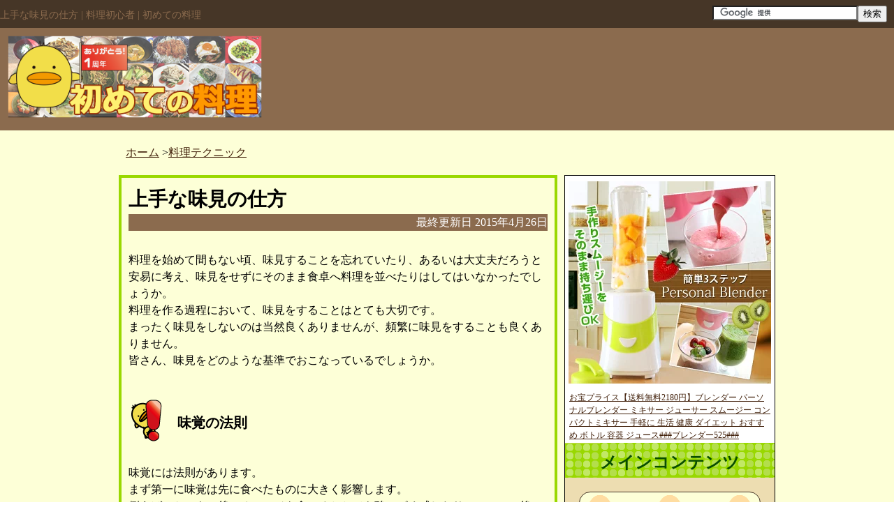

--- FILE ---
content_type: text/html; charset=UTF-8
request_url: http://house-husband.net/ry-knowledge/post-1856/
body_size: 12888
content:
<!doctype html>

<!--[if lt IE 7]><html lang="ja" class="no-js lt-ie9 lt-ie8 lt-ie7"><![endif]-->
<!--[if (IE 7)&!(IEMobile)]><html lang="ja" class="no-js lt-ie9 lt-ie8"><![endif]-->
<!--[if (IE 8)&!(IEMobile)]><html lang="ja" class="no-js lt-ie9"><![endif]-->
<!--[if gt IE 8]><!--> <html lang="ja" class="no-js"><!--<![endif]-->

	<head>
		<meta charset="utf-8">

				<meta http-equiv="X-UA-Compatible" content="IE=edge">

		<title>上手な味見の仕方 | 料理初心者 | 初めての料理</title>

				<meta name="HandheldFriendly" content="True">
		<meta name="MobileOptimized" content="320">
		<meta name="viewport" content="width=device-width, initial-scale=1"/>
		<link rel="icon" href="http://house-husband.net/wp-content/themes/hajimete/favicon.png">
		<link rel="pingback" href="http://house-husband.net/xmlrpc.php">

		<meta name='robots' content='max-image-preview:large' />
<link rel='dns-prefetch' href='//fonts.googleapis.com' />
<link rel="alternate" type="application/rss+xml" title="初めての料理 &raquo; フィード" href="http://house-husband.net/feed/" />
<link rel="alternate" type="application/rss+xml" title="初めての料理 &raquo; コメントフィード" href="http://house-husband.net/comments/feed/" />
<link rel="alternate" type="application/rss+xml" title="初めての料理 &raquo; 上手な味見の仕方 のコメントのフィード" href="http://house-husband.net/ry-knowledge/post-1856/feed/" />
<script type="text/javascript">
/* <![CDATA[ */
window._wpemojiSettings = {"baseUrl":"https:\/\/s.w.org\/images\/core\/emoji\/14.0.0\/72x72\/","ext":".png","svgUrl":"https:\/\/s.w.org\/images\/core\/emoji\/14.0.0\/svg\/","svgExt":".svg","source":{"concatemoji":"http:\/\/house-husband.net\/wp-includes\/js\/wp-emoji-release.min.js"}};
/*! This file is auto-generated */
!function(i,n){var o,s,e;function c(e){try{var t={supportTests:e,timestamp:(new Date).valueOf()};sessionStorage.setItem(o,JSON.stringify(t))}catch(e){}}function p(e,t,n){e.clearRect(0,0,e.canvas.width,e.canvas.height),e.fillText(t,0,0);var t=new Uint32Array(e.getImageData(0,0,e.canvas.width,e.canvas.height).data),r=(e.clearRect(0,0,e.canvas.width,e.canvas.height),e.fillText(n,0,0),new Uint32Array(e.getImageData(0,0,e.canvas.width,e.canvas.height).data));return t.every(function(e,t){return e===r[t]})}function u(e,t,n){switch(t){case"flag":return n(e,"\ud83c\udff3\ufe0f\u200d\u26a7\ufe0f","\ud83c\udff3\ufe0f\u200b\u26a7\ufe0f")?!1:!n(e,"\ud83c\uddfa\ud83c\uddf3","\ud83c\uddfa\u200b\ud83c\uddf3")&&!n(e,"\ud83c\udff4\udb40\udc67\udb40\udc62\udb40\udc65\udb40\udc6e\udb40\udc67\udb40\udc7f","\ud83c\udff4\u200b\udb40\udc67\u200b\udb40\udc62\u200b\udb40\udc65\u200b\udb40\udc6e\u200b\udb40\udc67\u200b\udb40\udc7f");case"emoji":return!n(e,"\ud83e\udef1\ud83c\udffb\u200d\ud83e\udef2\ud83c\udfff","\ud83e\udef1\ud83c\udffb\u200b\ud83e\udef2\ud83c\udfff")}return!1}function f(e,t,n){var r="undefined"!=typeof WorkerGlobalScope&&self instanceof WorkerGlobalScope?new OffscreenCanvas(300,150):i.createElement("canvas"),a=r.getContext("2d",{willReadFrequently:!0}),o=(a.textBaseline="top",a.font="600 32px Arial",{});return e.forEach(function(e){o[e]=t(a,e,n)}),o}function t(e){var t=i.createElement("script");t.src=e,t.defer=!0,i.head.appendChild(t)}"undefined"!=typeof Promise&&(o="wpEmojiSettingsSupports",s=["flag","emoji"],n.supports={everything:!0,everythingExceptFlag:!0},e=new Promise(function(e){i.addEventListener("DOMContentLoaded",e,{once:!0})}),new Promise(function(t){var n=function(){try{var e=JSON.parse(sessionStorage.getItem(o));if("object"==typeof e&&"number"==typeof e.timestamp&&(new Date).valueOf()<e.timestamp+604800&&"object"==typeof e.supportTests)return e.supportTests}catch(e){}return null}();if(!n){if("undefined"!=typeof Worker&&"undefined"!=typeof OffscreenCanvas&&"undefined"!=typeof URL&&URL.createObjectURL&&"undefined"!=typeof Blob)try{var e="postMessage("+f.toString()+"("+[JSON.stringify(s),u.toString(),p.toString()].join(",")+"));",r=new Blob([e],{type:"text/javascript"}),a=new Worker(URL.createObjectURL(r),{name:"wpTestEmojiSupports"});return void(a.onmessage=function(e){c(n=e.data),a.terminate(),t(n)})}catch(e){}c(n=f(s,u,p))}t(n)}).then(function(e){for(var t in e)n.supports[t]=e[t],n.supports.everything=n.supports.everything&&n.supports[t],"flag"!==t&&(n.supports.everythingExceptFlag=n.supports.everythingExceptFlag&&n.supports[t]);n.supports.everythingExceptFlag=n.supports.everythingExceptFlag&&!n.supports.flag,n.DOMReady=!1,n.readyCallback=function(){n.DOMReady=!0}}).then(function(){return e}).then(function(){var e;n.supports.everything||(n.readyCallback(),(e=n.source||{}).concatemoji?t(e.concatemoji):e.wpemoji&&e.twemoji&&(t(e.twemoji),t(e.wpemoji)))}))}((window,document),window._wpemojiSettings);
/* ]]> */
</script>
<style id='wp-emoji-styles-inline-css' type='text/css'>

	img.wp-smiley, img.emoji {
		display: inline !important;
		border: none !important;
		box-shadow: none !important;
		height: 1em !important;
		width: 1em !important;
		margin: 0 0.07em !important;
		vertical-align: -0.1em !important;
		background: none !important;
		padding: 0 !important;
	}
</style>
<link rel='stylesheet' id='wp-block-library-css' href='http://house-husband.net/wp-includes/css/dist/block-library/style.min.css' type='text/css' media='all' />
<style id='classic-theme-styles-inline-css' type='text/css'>
/*! This file is auto-generated */
.wp-block-button__link{color:#fff;background-color:#32373c;border-radius:9999px;box-shadow:none;text-decoration:none;padding:calc(.667em + 2px) calc(1.333em + 2px);font-size:1.125em}.wp-block-file__button{background:#32373c;color:#fff;text-decoration:none}
</style>
<style id='global-styles-inline-css' type='text/css'>
body{--wp--preset--color--black: #000000;--wp--preset--color--cyan-bluish-gray: #abb8c3;--wp--preset--color--white: #ffffff;--wp--preset--color--pale-pink: #f78da7;--wp--preset--color--vivid-red: #cf2e2e;--wp--preset--color--luminous-vivid-orange: #ff6900;--wp--preset--color--luminous-vivid-amber: #fcb900;--wp--preset--color--light-green-cyan: #7bdcb5;--wp--preset--color--vivid-green-cyan: #00d084;--wp--preset--color--pale-cyan-blue: #8ed1fc;--wp--preset--color--vivid-cyan-blue: #0693e3;--wp--preset--color--vivid-purple: #9b51e0;--wp--preset--gradient--vivid-cyan-blue-to-vivid-purple: linear-gradient(135deg,rgba(6,147,227,1) 0%,rgb(155,81,224) 100%);--wp--preset--gradient--light-green-cyan-to-vivid-green-cyan: linear-gradient(135deg,rgb(122,220,180) 0%,rgb(0,208,130) 100%);--wp--preset--gradient--luminous-vivid-amber-to-luminous-vivid-orange: linear-gradient(135deg,rgba(252,185,0,1) 0%,rgba(255,105,0,1) 100%);--wp--preset--gradient--luminous-vivid-orange-to-vivid-red: linear-gradient(135deg,rgba(255,105,0,1) 0%,rgb(207,46,46) 100%);--wp--preset--gradient--very-light-gray-to-cyan-bluish-gray: linear-gradient(135deg,rgb(238,238,238) 0%,rgb(169,184,195) 100%);--wp--preset--gradient--cool-to-warm-spectrum: linear-gradient(135deg,rgb(74,234,220) 0%,rgb(151,120,209) 20%,rgb(207,42,186) 40%,rgb(238,44,130) 60%,rgb(251,105,98) 80%,rgb(254,248,76) 100%);--wp--preset--gradient--blush-light-purple: linear-gradient(135deg,rgb(255,206,236) 0%,rgb(152,150,240) 100%);--wp--preset--gradient--blush-bordeaux: linear-gradient(135deg,rgb(254,205,165) 0%,rgb(254,45,45) 50%,rgb(107,0,62) 100%);--wp--preset--gradient--luminous-dusk: linear-gradient(135deg,rgb(255,203,112) 0%,rgb(199,81,192) 50%,rgb(65,88,208) 100%);--wp--preset--gradient--pale-ocean: linear-gradient(135deg,rgb(255,245,203) 0%,rgb(182,227,212) 50%,rgb(51,167,181) 100%);--wp--preset--gradient--electric-grass: linear-gradient(135deg,rgb(202,248,128) 0%,rgb(113,206,126) 100%);--wp--preset--gradient--midnight: linear-gradient(135deg,rgb(2,3,129) 0%,rgb(40,116,252) 100%);--wp--preset--font-size--small: 13px;--wp--preset--font-size--medium: 20px;--wp--preset--font-size--large: 36px;--wp--preset--font-size--x-large: 42px;--wp--preset--spacing--20: 0.44rem;--wp--preset--spacing--30: 0.67rem;--wp--preset--spacing--40: 1rem;--wp--preset--spacing--50: 1.5rem;--wp--preset--spacing--60: 2.25rem;--wp--preset--spacing--70: 3.38rem;--wp--preset--spacing--80: 5.06rem;--wp--preset--shadow--natural: 6px 6px 9px rgba(0, 0, 0, 0.2);--wp--preset--shadow--deep: 12px 12px 50px rgba(0, 0, 0, 0.4);--wp--preset--shadow--sharp: 6px 6px 0px rgba(0, 0, 0, 0.2);--wp--preset--shadow--outlined: 6px 6px 0px -3px rgba(255, 255, 255, 1), 6px 6px rgba(0, 0, 0, 1);--wp--preset--shadow--crisp: 6px 6px 0px rgba(0, 0, 0, 1);}:where(.is-layout-flex){gap: 0.5em;}:where(.is-layout-grid){gap: 0.5em;}body .is-layout-flow > .alignleft{float: left;margin-inline-start: 0;margin-inline-end: 2em;}body .is-layout-flow > .alignright{float: right;margin-inline-start: 2em;margin-inline-end: 0;}body .is-layout-flow > .aligncenter{margin-left: auto !important;margin-right: auto !important;}body .is-layout-constrained > .alignleft{float: left;margin-inline-start: 0;margin-inline-end: 2em;}body .is-layout-constrained > .alignright{float: right;margin-inline-start: 2em;margin-inline-end: 0;}body .is-layout-constrained > .aligncenter{margin-left: auto !important;margin-right: auto !important;}body .is-layout-constrained > :where(:not(.alignleft):not(.alignright):not(.alignfull)){max-width: var(--wp--style--global--content-size);margin-left: auto !important;margin-right: auto !important;}body .is-layout-constrained > .alignwide{max-width: var(--wp--style--global--wide-size);}body .is-layout-flex{display: flex;}body .is-layout-flex{flex-wrap: wrap;align-items: center;}body .is-layout-flex > *{margin: 0;}body .is-layout-grid{display: grid;}body .is-layout-grid > *{margin: 0;}:where(.wp-block-columns.is-layout-flex){gap: 2em;}:where(.wp-block-columns.is-layout-grid){gap: 2em;}:where(.wp-block-post-template.is-layout-flex){gap: 1.25em;}:where(.wp-block-post-template.is-layout-grid){gap: 1.25em;}.has-black-color{color: var(--wp--preset--color--black) !important;}.has-cyan-bluish-gray-color{color: var(--wp--preset--color--cyan-bluish-gray) !important;}.has-white-color{color: var(--wp--preset--color--white) !important;}.has-pale-pink-color{color: var(--wp--preset--color--pale-pink) !important;}.has-vivid-red-color{color: var(--wp--preset--color--vivid-red) !important;}.has-luminous-vivid-orange-color{color: var(--wp--preset--color--luminous-vivid-orange) !important;}.has-luminous-vivid-amber-color{color: var(--wp--preset--color--luminous-vivid-amber) !important;}.has-light-green-cyan-color{color: var(--wp--preset--color--light-green-cyan) !important;}.has-vivid-green-cyan-color{color: var(--wp--preset--color--vivid-green-cyan) !important;}.has-pale-cyan-blue-color{color: var(--wp--preset--color--pale-cyan-blue) !important;}.has-vivid-cyan-blue-color{color: var(--wp--preset--color--vivid-cyan-blue) !important;}.has-vivid-purple-color{color: var(--wp--preset--color--vivid-purple) !important;}.has-black-background-color{background-color: var(--wp--preset--color--black) !important;}.has-cyan-bluish-gray-background-color{background-color: var(--wp--preset--color--cyan-bluish-gray) !important;}.has-white-background-color{background-color: var(--wp--preset--color--white) !important;}.has-pale-pink-background-color{background-color: var(--wp--preset--color--pale-pink) !important;}.has-vivid-red-background-color{background-color: var(--wp--preset--color--vivid-red) !important;}.has-luminous-vivid-orange-background-color{background-color: var(--wp--preset--color--luminous-vivid-orange) !important;}.has-luminous-vivid-amber-background-color{background-color: var(--wp--preset--color--luminous-vivid-amber) !important;}.has-light-green-cyan-background-color{background-color: var(--wp--preset--color--light-green-cyan) !important;}.has-vivid-green-cyan-background-color{background-color: var(--wp--preset--color--vivid-green-cyan) !important;}.has-pale-cyan-blue-background-color{background-color: var(--wp--preset--color--pale-cyan-blue) !important;}.has-vivid-cyan-blue-background-color{background-color: var(--wp--preset--color--vivid-cyan-blue) !important;}.has-vivid-purple-background-color{background-color: var(--wp--preset--color--vivid-purple) !important;}.has-black-border-color{border-color: var(--wp--preset--color--black) !important;}.has-cyan-bluish-gray-border-color{border-color: var(--wp--preset--color--cyan-bluish-gray) !important;}.has-white-border-color{border-color: var(--wp--preset--color--white) !important;}.has-pale-pink-border-color{border-color: var(--wp--preset--color--pale-pink) !important;}.has-vivid-red-border-color{border-color: var(--wp--preset--color--vivid-red) !important;}.has-luminous-vivid-orange-border-color{border-color: var(--wp--preset--color--luminous-vivid-orange) !important;}.has-luminous-vivid-amber-border-color{border-color: var(--wp--preset--color--luminous-vivid-amber) !important;}.has-light-green-cyan-border-color{border-color: var(--wp--preset--color--light-green-cyan) !important;}.has-vivid-green-cyan-border-color{border-color: var(--wp--preset--color--vivid-green-cyan) !important;}.has-pale-cyan-blue-border-color{border-color: var(--wp--preset--color--pale-cyan-blue) !important;}.has-vivid-cyan-blue-border-color{border-color: var(--wp--preset--color--vivid-cyan-blue) !important;}.has-vivid-purple-border-color{border-color: var(--wp--preset--color--vivid-purple) !important;}.has-vivid-cyan-blue-to-vivid-purple-gradient-background{background: var(--wp--preset--gradient--vivid-cyan-blue-to-vivid-purple) !important;}.has-light-green-cyan-to-vivid-green-cyan-gradient-background{background: var(--wp--preset--gradient--light-green-cyan-to-vivid-green-cyan) !important;}.has-luminous-vivid-amber-to-luminous-vivid-orange-gradient-background{background: var(--wp--preset--gradient--luminous-vivid-amber-to-luminous-vivid-orange) !important;}.has-luminous-vivid-orange-to-vivid-red-gradient-background{background: var(--wp--preset--gradient--luminous-vivid-orange-to-vivid-red) !important;}.has-very-light-gray-to-cyan-bluish-gray-gradient-background{background: var(--wp--preset--gradient--very-light-gray-to-cyan-bluish-gray) !important;}.has-cool-to-warm-spectrum-gradient-background{background: var(--wp--preset--gradient--cool-to-warm-spectrum) !important;}.has-blush-light-purple-gradient-background{background: var(--wp--preset--gradient--blush-light-purple) !important;}.has-blush-bordeaux-gradient-background{background: var(--wp--preset--gradient--blush-bordeaux) !important;}.has-luminous-dusk-gradient-background{background: var(--wp--preset--gradient--luminous-dusk) !important;}.has-pale-ocean-gradient-background{background: var(--wp--preset--gradient--pale-ocean) !important;}.has-electric-grass-gradient-background{background: var(--wp--preset--gradient--electric-grass) !important;}.has-midnight-gradient-background{background: var(--wp--preset--gradient--midnight) !important;}.has-small-font-size{font-size: var(--wp--preset--font-size--small) !important;}.has-medium-font-size{font-size: var(--wp--preset--font-size--medium) !important;}.has-large-font-size{font-size: var(--wp--preset--font-size--large) !important;}.has-x-large-font-size{font-size: var(--wp--preset--font-size--x-large) !important;}
.wp-block-navigation a:where(:not(.wp-element-button)){color: inherit;}
:where(.wp-block-post-template.is-layout-flex){gap: 1.25em;}:where(.wp-block-post-template.is-layout-grid){gap: 1.25em;}
:where(.wp-block-columns.is-layout-flex){gap: 2em;}:where(.wp-block-columns.is-layout-grid){gap: 2em;}
.wp-block-pullquote{font-size: 1.5em;line-height: 1.6;}
</style>
<link rel='stylesheet' id='googleFonts-css' href='http://fonts.googleapis.com/css?family=Lato%3A400%2C700%2C400italic%2C700italic' type='text/css' media='all' />
<link rel='stylesheet' id='bones-stylesheet-css' href='http://house-husband.net/wp-content/themes/hajimete/library/css/style.css' type='text/css' media='all' />
<!--[if lt IE 9]>
<link rel='stylesheet' id='bones-ie-only-css' href='http://house-husband.net/wp-content/themes/hajimete/library/css/ie.css' type='text/css' media='all' />
<![endif]-->
<script type="text/javascript" src="http://house-husband.net/wp-content/themes/hajimete/library/js/libs/modernizr.custom.min.js" id="bones-modernizr-js"></script>
<script type="text/javascript" src="http://house-husband.net/wp-includes/js/jquery/jquery.min.js" id="jquery-core-js"></script>
<script type="text/javascript" src="http://house-husband.net/wp-includes/js/jquery/jquery-migrate.min.js" id="jquery-migrate-js"></script>
<link rel="https://api.w.org/" href="http://house-husband.net/wp-json/" /><link rel="alternate" type="application/json" href="http://house-husband.net/wp-json/wp/v2/posts/1856" /><link rel="canonical" href="http://house-husband.net/ry-knowledge/post-1856/" />
<link rel='shortlink' href='http://house-husband.net/?p=1856' />
<link rel="alternate" type="application/json+oembed" href="http://house-husband.net/wp-json/oembed/1.0/embed?url=http%3A%2F%2Fhouse-husband.net%2Fry-knowledge%2Fpost-1856%2F" />
<link rel="alternate" type="text/xml+oembed" href="http://house-husband.net/wp-json/oembed/1.0/embed?url=http%3A%2F%2Fhouse-husband.net%2Fry-knowledge%2Fpost-1856%2F&#038;format=xml" />
		
		<script async src="//pagead2.googlesyndication.com/pagead/js/adsbygoogle.js"></script>
		<script>
		  (adsbygoogle = window.adsbygoogle || []).push({
			google_ad_client: "ca-pub-3231456560906546",
			enable_page_level_ads: true
		  });
		</script>

	</head>

	<body class="post-template-default single single-post postid-1856 single-format-standard" itemscope itemtype="http://schema.org/WebPage">

 		<div id="wrapper">
 			<header id="top">
 				<div id="search-block">
			   <h1>上手な味見の仕方 | 料理初心者 | 初めての料理</h1>
				   <div class="search-box">
					<form action="http://www.google.co.jp/cse" id="cse-search-box">
					  <div>
						<input type="hidden" name="cx" value="partner-pub-3231456560906546:2202656510" />
						<input type="hidden" name="ie" value="UTF-8" />
						<input type="text" name="q" size="55" class="search-textbox" />
						<input type="submit" name="sa" value="検索" class="submit-btn"/>
					  </div>
					</form>

					<script type="text/javascript" src="http://www.google.co.jp/coop/cse/brand?form=cse-search-box&amp;lang=ja"></script>

				   </div>
				</div>
   				<div id="title-page-block">
					<div class="inner">
						<a href="http://house-husband.net">
						<img src="http://house-husband.net/wp-content/themes/hajimete/library/images/title_logo.png" alt="料理初心者 | 初めての料理" />
						</a>
					</div>
  				</div>
   			</header>


			<div id="contents">
				<div id="post-contents-block">
				<ul id="breadcrumb" class="cf"><li itemscope itemtype="http://data-vocabulary.org/Breadcrumb"><a href="http://house-husband.net" itemprop="url"><span itemprop="title">ホーム</span></a> &gt;</li><li itemscope itemtype="http://data-vocabulary.org/Breadcrumb"><a href="http://house-husband.net/category/ry-technic/" itemprop="url"><span itemprop="title">料理テクニック</span></a></li></ul>				<div id="main">

					
						
              
              <article id="post-1856" class="cf post-1856 post type-post status-publish format-standard hentry category-ry-technic category-ry-knowledge" role="article" itemscope itemprop="blogPost" itemtype="http://schema.org/BlogPosting">

                <header class="article-header entry-header">

                  <h2 class="entry-title single-title" itemprop="headline" rel="bookmark">上手な味見の仕方</h2>

                  <p class="byline entry-meta vcard">

                    最終更新日 <time class="updated entry-time" datetime="2015-04-26" itemprop="datePublished">2015年4月26日</time> <span class="by"></span> <span class="entry-author author" itemprop="author" itemscope itemptype="http://schema.org/Person"></span>
                  </p>
                  <div class="post-top-thumbnail">
                  				  </div>

                </header>                 <section class="entry-content cf" itemprop="articleBody">
                <div class="ad-linkunit-article-top">
											</div>
                 <div class="ads-top-article">
											</div>
                  <p>料理を始めて間もない頃、味見することを忘れていたり、あるいは大丈夫だろうと安易に考え、味見をせずにそのまま食卓へ料理を並べたりはしてはいなかったでしょうか。</p>
<p>料理を作る過程において、味見をすることはとても大切です。</p>
<p>まったく味見をしないのは当然良くありませんが、頻繁に味見をすることも良くありません。</p>
<p>皆さん、味見をどのような基準でおこなっているでしょうか。</p>
<p>&nbsp;</p>
<h3>味覚の法則</h3>
<p>味覚には法則があります。</p>
<p>まず第一に味覚は先に食べたものに大きく影響します。</p>
<p>例えば、ケーキの後にオレンジを食べるととても酸っぱく感じたり、レモンの後に水を飲むととても甘く感じたりします。</p>
<p>次に、味覚は温度に大きく影響します。</p>
<p>冷えたコーラに比べて、ぬるくなったコーラはとても甘く感じたり、逆に熱いコーヒーに比べて、冷えたコーヒーは砂糖を多く加えないと甘く感じません。これは冷えると甘みを感じにくくなるためです。</p>
<p>このように、味覚は先に食べたものや温度に大きく影響するのです。</p>
<p>また、短時間に何度も味見を繰り返すことで、味に慣れてしまい味覚が鈍ってしまうこともあります。</p>
<p>そんな時には、水でうがいをするのが良いです。</p>
<p>&nbsp;</p>
<h3>料理への応用</h3>
<ul>
<li>煮物料理では小皿などへ移して適温にしてから味見をします。こうすることで、温度からの影響を受け難くなります。</li>
<li>汁物は１口ほど飲んでみて、丁度良い味であれば、全部飲むと辛くなるので、少し薄めます。</li>
<li>酢の物など酸味は舌の両側で感じるので、舌先で舐めるのではなく、口のなかに含んで味見をします。</li>
</ul>
<p>&nbsp;</p>
<p>最初はレシピの分量を参考にして味を覚えることも大切です。しかし、同時に味見をする習慣をつけていきましょう。</p>
<p>レシピ通りの分量で調味料を使用していたとしても、それぞれのご家庭で使用する鍋や調味料の種類そして温度さらには味覚による違いで美味しさの感じ方が異なってくると思います。</p>
<p>ここではもう１つ、調味料について取り上げたいと思います。</p>
<p>&nbsp;</p>
<h3>調味料の味見</h3>
<p>ご家庭にある調味料単体を味見したことはあるでしょうか。</p>
<p>酒、砂糖、塩、酢、醤油、味噌、みりんなどなどありますよね。</p>
<p>もし、味見したことがなければ是非してみてください。意外と思っていた味より辛かった、甘かったなどあると思います。</p>
<p>調味料の味が分かることで、今回はレシピよりも分量を増やしてみよう、減らしてみようなどアレンジできるようになると思います。ただし、増やす場合は注意してください。料理の味付けは引き算ができません。</p>
<p>また調味料自体を味見することによって、違う調味料の種類を試してみたくなるかもしれません。</p>
<p>料理への好奇心は料理上達の近道です！</p>
<p>&nbsp;</p>
<h3>まとめ</h3>
<ul>
<li>甘みの後の酸味は強く感じ、逆に、酸味の後は甘みを強く感じます。</li>
<li>温度が低い場合は高い場合に比べて甘みを弱く感じます。</li>
</ul>
<p>&nbsp;</p>
<p>料理の味見をするときは、味の法則に気をつけてみてください。</p>
<p>&nbsp;</p>
                </section> 
                <footer class="article-footer">
					<div class="ads-bottom-article">
						<li id="text-29" class="widget widget_text">			<div class="textwidget"><script async src="//pagead2.googlesyndication.com/pagead/js/adsbygoogle.js"></script>
<!-- 初めて料理（記事下 -->
<ins class="adsbygoogle"
     style="display:inline-block;width:300px;height:250px"
     data-ad-client="ca-pub-3231456560906546"
     data-ad-slot="9276957719"></ins>
<script>
(adsbygoogle = window.adsbygoogle || []).push({});
</script></div>
		</li>
					</div>
               		<div class="ad-linkunit-article-bottom">
											</div>
                </footer> 
                
              
              </article> 
					
										
					<div id="relation">
						<h3>関連記事</h3>
												
						<div class="record">
							<div class="inner-image">
														</div>
							<div class="inner-text">
								<h4><a href="http://house-husband.net/ry-knowledge/post-1818/">魚に塩をふる正しいタイミング</a></h4>
								<p><p>焼き魚へ塩をふるタイミングについてご存知でしょうか。 焼く前に塩をふるのでしょうか、焼いた後に塩をふるのでしょうか。 今日はそんな魚に塩をふるタイミングについて紹介していきます。 &nbsp; 焼く前に塩。 焼き魚に塩を&#8230;  <a class="excerpt-read-more" href="http://house-husband.net/ry-knowledge/post-1818/" title="Read 魚に塩をふる正しいタイミング">もっと読む &raquo;</a></p>
</p>

							</div>
						</div>
												
						<div class="record">
							<div class="inner-image">
							<img width="150" height="150" src="http://house-husband.net/wp-content/uploads/2016/01/9ac32d9e6fbb417f8d9361497962f966_s-150x150.jpg" class="pic-image wp-post-image" alt="牛乳" decoding="async" loading="lazy" srcset="http://house-husband.net/wp-content/uploads/2016/01/9ac32d9e6fbb417f8d9361497962f966_s-150x150.jpg 150w, http://house-husband.net/wp-content/uploads/2016/01/9ac32d9e6fbb417f8d9361497962f966_s-125x125.jpg 125w" sizes="(max-width: 150px) 100vw, 150px" />							</div>
							<div class="inner-text">
								<h4><a href="http://house-husband.net/ry-knowledge/milk-maku/">牛乳の膜の正体は？膜を張らないようにする方法</a></h4>
								<p><p>牛乳を温めると表面に膜ができますよね。この膜、なんだか気持ちわるいなーと取り除いているのは私だけではないはずです。 見た目はアレですが、実は膜の正体は脂質やタンパク質であり、害のあるものではありません。 &nbsp; 牛&#8230;  <a class="excerpt-read-more" href="http://house-husband.net/ry-knowledge/milk-maku/" title="Read 牛乳の膜の正体は？膜を張らないようにする方法">もっと読む &raquo;</a></p>
</p>

							</div>
						</div>
												
						<div class="record">
							<div class="inner-image">
							<img width="150" height="150" src="http://house-husband.net/wp-content/uploads/2015/04/IMG_7011-150x150.jpg" class="pic-image wp-post-image" alt="" decoding="async" loading="lazy" srcset="http://house-husband.net/wp-content/uploads/2015/04/IMG_7011-150x150.jpg 150w, http://house-husband.net/wp-content/uploads/2015/04/IMG_7011-125x125.jpg 125w" sizes="(max-width: 150px) 100vw, 150px" />							</div>
							<div class="inner-text">
								<h4><a href="http://house-husband.net/ry-knowledge/post-1747/">涙を流さず玉ねぎを切る方法！</a></h4>
								<p><p>玉ねぎを千切りにしたり、みじん切りにしなければいけない時に少し憂鬱にならないでしょうか。 そうです。玉ねぎを切ると目が痛くて涙が止まらない、そんな苦い思いを誰もが一度は経験されていると思います。 なぜ玉ねぎを切ると涙が出&#8230;  <a class="excerpt-read-more" href="http://house-husband.net/ry-knowledge/post-1747/" title="Read 涙を流さず玉ねぎを切る方法！">もっと読む &raquo;</a></p>
</p>

							</div>
						</div>
												
						<div class="record">
							<div class="inner-image">
														</div>
							<div class="inner-text">
								<h4><a href="http://house-husband.net/ry-knowledge/post-1871/">とろみをきれいにつけるコツ</a></h4>
								<p><p>料理でとろみをつける時に、きれいにとろみがでなかったことはないでしょうか。 思ったよりもとろみがでないと思い、片栗粉など追加したら今度はドロドロになってしまった、あるいはダマになってしまったなど、経験はないでしょうか。 &#8230;  <a class="excerpt-read-more" href="http://house-husband.net/ry-knowledge/post-1871/" title="Read とろみをきれいにつけるコツ">もっと読む &raquo;</a></p>
</p>

							</div>
						</div>
												
						<div class="record">
							<div class="inner-image">
							<img width="150" height="150" src="http://house-husband.net/wp-content/uploads/2015/03/IMG_62161-150x150.jpg" class="pic-image wp-post-image" alt="" decoding="async" loading="lazy" srcset="http://house-husband.net/wp-content/uploads/2015/03/IMG_62161-150x150.jpg 150w, http://house-husband.net/wp-content/uploads/2015/03/IMG_62161-125x125.jpg 125w" sizes="(max-width: 150px) 100vw, 150px" />							</div>
							<div class="inner-text">
								<h4><a href="http://house-husband.net/ry-knowledge/post-1071/">アボガドの切り方</a></h4>
								<p><p>ここでは初めてアボガドを料理する方を対象に、アボガドの切り方を説明したいと思います。 アボガドの切り方 アボガドに包丁を入れます。 すると、中心部にある大きな種に刃が引っかかりますのでそのまま種の周りを１周するように切り&#8230;  <a class="excerpt-read-more" href="http://house-husband.net/ry-knowledge/post-1071/" title="Read アボガドの切り方">もっと読む &raquo;</a></p>
</p>

							</div>
						</div>
												
						<div class="record">
							<div class="inner-image">
														</div>
							<div class="inner-text">
								<h4><a href="http://house-husband.net/ry-knowledge/post-1838/">小麦粉と片栗粉の違い</a></h4>
								<p><p>唐揚げを作るとき、皆さんは何を塗しているでしょうか。 鶏肉に小麦粉を塗すでしょうか。それとも、片栗粉を塗すでしょうか。あるいは、小麦粉と片栗粉を混ぜて塗したりしているのでしょうか。 小麦粉と片栗粉との違い、それぞれの特徴&#8230;  <a class="excerpt-read-more" href="http://house-husband.net/ry-knowledge/post-1838/" title="Read 小麦粉と片栗粉の違い">もっと読む &raquo;</a></p>
</p>

							</div>
						</div>
												
						<div class="record">
							<div class="inner-image">
							<img width="150" height="150" src="http://house-husband.net/wp-content/uploads/2015/03/beginner-150x150.png" class="pic-image wp-post-image" alt="" decoding="async" loading="lazy" srcset="http://house-husband.net/wp-content/uploads/2015/03/beginner-150x150.png 150w, http://house-husband.net/wp-content/uploads/2015/03/beginner-300x300.png 300w, http://house-husband.net/wp-content/uploads/2015/03/beginner-125x125.png 125w, http://house-husband.net/wp-content/uploads/2015/03/beginner.png 400w" sizes="(max-width: 150px) 100vw, 150px" />							</div>
							<div class="inner-text">
								<h4><a href="http://house-husband.net/ry-knowledge/post-826/">煮物料理の基本！料理のさしすせそ。</a></h4>
								<p><p>皆さん、「料理のさしすせそ」という言葉を聞いた事はあるでしょうか。 これは、煮物料理などで調味料を使う際の使用順序を覚えやすくするために、語呂合わせとして「さしすせそ」が使われています。 &nbsp; 「料理のさしすせそ&#8230;  <a class="excerpt-read-more" href="http://house-husband.net/ry-knowledge/post-826/" title="Read 煮物料理の基本！料理のさしすせそ。">もっと読む &raquo;</a></p>
</p>

							</div>
						</div>
												
						<div class="record">
							<div class="inner-image">
														</div>
							<div class="inner-text">
								<h4><a href="http://house-husband.net/ry-knowledge/post-1832/">じゃがいも食中毒の危険性。</a></h4>
								<p><p>じゃがいもには食中毒の可能性があることをご存知でしょうか。 以下はニュース記事の引用です。 残っていたジャガイモの調査で、芽や日光に当たって緑に変色した皮から、こうした部分に含まれるソラニン類（植物性自然毒）を検出。症状&#8230;  <a class="excerpt-read-more" href="http://house-husband.net/ry-knowledge/post-1832/" title="Read じゃがいも食中毒の危険性。">もっと読む &raquo;</a></p>
</p>

							</div>
						</div>
												
						<div class="record">
							<div class="inner-image">
														</div>
							<div class="inner-text">
								<h4><a href="http://house-husband.net/ry-knowledge/post-1818/">魚に塩をふる正しいタイミング</a></h4>
								<p><p>焼き魚へ塩をふるタイミングについてご存知でしょうか。 焼く前に塩をふるのでしょうか、焼いた後に塩をふるのでしょうか。 今日はそんな魚に塩をふるタイミングについて紹介していきます。 &nbsp; 焼く前に塩。 焼き魚に塩を&#8230;  <a class="excerpt-read-more" href="http://house-husband.net/ry-knowledge/post-1818/" title="Read 魚に塩をふる正しいタイミング">もっと読む &raquo;</a></p>
</p>

							</div>
						</div>
												
						<div class="record">
							<div class="inner-image">
														</div>
							<div class="inner-text">
								<h4><a href="http://house-husband.net/ry-knowledge/post-1890/">料理酒の効果とは？</a></h4>
								<p><p>様々な料理にお酒を加えることが今では当たり前となっています。 日本では日本酒、欧米ではワインなどを料理へ入れることも有名です。 またご家庭では、料理酒と呼ばれるものやみりんなどを利用するシーンも多いはずです。 ここでは、&#8230;  <a class="excerpt-read-more" href="http://house-husband.net/ry-knowledge/post-1890/" title="Read 料理酒の効果とは？">もっと読む &raquo;</a></p>
</p>

							</div>
						</div>
												<div class="ads-bottom-article">
							<li id="text-39" class="widget widget_text">			<div class="textwidget"><script async src="//pagead2.googlesyndication.com/pagead/js/adsbygoogle.js"></script>
<ins class="adsbygoogle"
     style="display:block"
     data-ad-format="autorelaxed"
     data-ad-client="ca-pub-3231456560906546"
     data-ad-slot="5852282517"></ins>
<script>
     (adsbygoogle = window.adsbygoogle || []).push({});
</script></div>
		</li>
						</div>
					</div>

				</div>

								<div id="sidebar1" class="sidebar m-all t-1of3 d-2of7 last-col cf" role="complementary">

					
						<div id="text-40" class="widget widget_text">			<div class="textwidget"><div class="ad300">
<table border="0" cellpadding="0" cellspacing="0"><tr><td><div style="background-color:#FFFFFF;width:300px;margin:0px;padding-top:6px;text-align:center;overflow:auto;"><a href="https://hb.afl.rakuten.co.jp/hgc/15942d5d.989f3d9e.15942d5e.5a9d64e9/?pc=http%3A%2F%2Fitem.rakuten.co.jp%2Fotakaratuuhan%2F10020223%2F&m=http%3A%2F%2Fm.rakuten.co.jp%2Fotakaratuuhan%2Fi%2F10020223%2F&scid=af_item_tbl&link_type=picttext&ut=eyJwYWdlIjoiaXRlbSIsInR5cGUiOiJwaWN0dGV4dCIsInNpemUiOiIyNDB4MjQwIiwibmFtIjoxLCJuYW1wIjoiZG93biIsImNvbSI6MCwiY29tcCI6ImRvd24iLCJwcmljZSI6MCwiYm9yIjowLCJjb2wiOjB9" target="_blank" style="word-wrap:break-word;" rel="noopener"><img src="https://hbb.afl.rakuten.co.jp/hgb/15942d5d.989f3d9e.15942d5e.5a9d64e9/?me_id=1232155&item_id=10020223&m=https%3A%2F%2Fthumbnail.image.rakuten.co.jp%2F%400_mall%2Fotakaratuuhan%2Fcabinet%2Fsyouhin2%2Fburenda_01.jpg%3F_ex%3D80x80&pc=https%3A%2F%2Fthumbnail.image.rakuten.co.jp%2F%400_mall%2Fotakaratuuhan%2Fcabinet%2Fsyouhin2%2Fburenda_01.jpg%3F_ex%3D290x290&s=290x290&t=picttext" border="0" style="margin:2px" alt="" title=""></a><p style="font-size:12px;line-height:1.4em;text-align:left;margin:0px;padding:2px 6px;word-wrap:break-word"><a href="https://hb.afl.rakuten.co.jp/hgc/15942d5d.989f3d9e.15942d5e.5a9d64e9/?pc=http%3A%2F%2Fitem.rakuten.co.jp%2Fotakaratuuhan%2F10020223%2F&m=http%3A%2F%2Fm.rakuten.co.jp%2Fotakaratuuhan%2Fi%2F10020223%2F&scid=af_item_tbl&link_type=picttext&ut=eyJwYWdlIjoiaXRlbSIsInR5cGUiOiJwaWN0dGV4dCIsInNpemUiOiIyNDB4MjQwIiwibmFtIjoxLCJuYW1wIjoiZG93biIsImNvbSI6MCwiY29tcCI6ImRvd24iLCJwcmljZSI6MCwiYm9yIjowLCJjb2wiOjB9" target="_blank" style="word-wrap:break-word;" rel="noopener">お宝プライス【送料無料2180円】ブレンダー パーソナルブレンダー ミキサー ジューサー スムージー コンパクトミキサー 手軽に 生活 健康 ダイエット おすすめ ボトル 容器 ジュース###ブレンダー525###</a></p></div></td></tr></table>
</div></div>
		</div><div id="text-30" class="widget widget_text"><h4 class="widgettitle">メインコンテンツ</h4>			<div class="textwidget"><div class="main-menu">
								<a href="/ryouri-syoshinsha">ゼロから<br>料理入門</a>
								<img src="http://house-husband.net/wp-content/themes/hajimete/library/images/hiyo-fry90x90.png" />
							</div>
							<div class="main-menu">
								<a href="/category/ry_recipes">料理の<br>レシピ集</a>
								<img src="http://house-husband.net/wp-content/themes/hajimete/library/images/hiyo-nabe90x90.png" />
							</div>
							<div class="main-menu">
								<a href="/knowledge">料理の<br>豆知識</a>
								<img src="http://house-husband.net/wp-content/themes/hajimete/library/images/hiyo-down90x90.png" />
							</div>
							<div class="main-menu">
								<a href="/category/ry-review">キッチン用品<br>レビュー</a>
								<img src="http://house-husband.net/wp-content/themes/hajimete/library/images/hiyo-review90x90.png" />
							</div></div>
		</div>						

					
				</div>

			</div>

		</div>

			<footer id="footer-main">
				<div id="footer-block">
					<div class="inner">
					<aside>
						<ul><li id="categories-6" class="widget widget_categories"><h2 class="widgettitle">カテゴリー</h2>

			<ul>
					<li class="cat-item cat-item-47"><a href="http://house-husband.net/category/%ef%bc%91%e9%80%b1%e9%96%93%e3%83%ac%e3%82%b7%e3%83%94/">１週間レシピ</a> (1)
</li>
	<li class="cat-item cat-item-64"><a href="http://house-husband.net/category/ry-review/">キッチン用品レビュー</a> (5)
</li>
	<li class="cat-item cat-item-33"><a href="http://house-husband.net/category/ry-filips-nonfryer/">フィリップスノンフライヤー</a> (5)
</li>
	<li class="cat-item cat-item-44"><a href="http://house-husband.net/category/ry-hitorigurashi/">一人暮らし向け料理</a> (1)
</li>
	<li class="cat-item cat-item-62"><a href="http://house-husband.net/category/ry-technic/">料理テクニック</a> (12)
</li>
	<li class="cat-item cat-item-63"><a href="http://house-husband.net/category/ry-jyunbi/">料理の下準備</a> (10)
</li>
	<li class="cat-item cat-item-61"><a href="http://house-husband.net/category/ry-hozon/">料理の保存と衛生</a> (9)
</li>
	<li class="cat-item cat-item-79"><a href="http://house-husband.net/category/ry-book/">料理の本</a> (2)
</li>
	<li class="cat-item cat-item-60"><a href="http://house-husband.net/category/ry-health/">料理の栄養と健康</a> (14)
</li>
	<li class="cat-item cat-item-22"><a href="http://house-husband.net/category/ry-knowledge/">料理の豆知識</a> (40)
</li>
	<li class="cat-item cat-item-6"><a href="http://house-husband.net/category/ry-blog/">料理ブログ</a> (78)
</li>
	<li class="cat-item cat-item-5"><a href="http://house-husband.net/category/ry_recipes/">料理初心者向けレシピ</a> (51)
</li>
	<li class="cat-item cat-item-48"><a href="http://house-husband.net/category/ry-ng/">料理失敗集</a> (17)
</li>
	<li class="cat-item cat-item-26"><a href="http://house-husband.net/category/ry-fruits/">果物の効果効能と選び方</a> (11)
</li>
	<li class="cat-item cat-item-80"><a href="http://house-husband.net/category/%e7%94%98%e9%85%92%e3%83%bb%e3%83%a8%e3%83%bc%e3%82%b0%e3%83%ab%e3%83%88%e7%99%ba%e9%85%b5%e3%82%ad%e3%83%83%e3%83%88/">甘酒・ヨーグルト発酵キット</a> (2)
</li>
	<li class="cat-item cat-item-24"><a href="http://house-husband.net/category/ry-vegetable/">野菜の効果効能と選び方</a> (7)
</li>
	<li class="cat-item cat-item-29"><a href="http://house-husband.net/category/ry-cutting/">食材の切り方</a> (2)
</li>
			</ul>

			</li>
</ul>
						<ul><li id="pages-2" class="widget widget_pages"><h2 class="widgettitle">コンテンツ</h2>

			<ul>
				<li class="page_item page-item-1852 page_item_has_children"><a href="http://house-husband.net/ryouri-syoshinsha/">ゼロからの料理入門</a>
<ul class='children'>
	<li class="page_item page-item-1937"><a href="http://house-husband.net/ryouri-syoshinsha/recipes/">入門レシピ</a></li>
</ul>
</li>
<li class="page_item page-item-1940"><a href="http://house-husband.net/knowledge/">料理の豆知識</a></li>
			</ul>

			</li>
<li id="pages-3" class="widget widget_pages"><h2 class="widgettitle">運営情報</h2>

			<ul>
				<li class="page_item page-item-896"><a href="http://house-husband.net/site-info/">当サイトについて</a></li>
<li class="page_item page-item-2462"><a href="http://house-husband.net/menseki/">免責事項</a></li>
			</ul>

			</li>
</ul>
						<ul><li id="text-37" class="widget widget_text">			<div class="textwidget"><script type="text/javascript">
    window._pt_lt = new Date().getTime();
	  window._pt_sp_2 = [];
	  _pt_sp_2.push('setAccount,3b5a8555');
	  var _protocol = (("https:" == document.location.protocol) ? " https://" : " http://");
	  (function() {
		var atag = document.createElement('script'); atag.type = 'text/javascript'; atag.async = true;
		atag.src = _protocol + 'js.ptengine.jp/pta.js';
		var stag = document.createElement('script'); stag.type = 'text/javascript'; stag.async = true;
		stag.src = _protocol + 'js.ptengine.jp/pts.js';
		var s = document.getElementsByTagName('script')[0]; 
		s.parentNode.insertBefore(atag, s);s.parentNode.insertBefore(stag, s);
	  })();
</script></div>
		</li>
</ul>
					</aside>
					</div>
				</div>
					
				<p id="copyright"><small>Copyright &copy;2015 <a href="http://house-husband.net">料理初心者 | 初めての料理</a> All Rights Reserved.</small></p>
			</footer>
		</div>

				<script type="text/javascript" src="http://house-husband.net/wp-content/themes/hajimete/library/js/scripts.js" id="bones-js-js"></script>

	</body>

</html> <!-- end of site. what a ride! -->


--- FILE ---
content_type: text/html; charset=utf-8
request_url: https://www.google.com/recaptcha/api2/aframe
body_size: 119
content:
<!DOCTYPE HTML><html><head><meta http-equiv="content-type" content="text/html; charset=UTF-8"></head><body><script nonce="XqRTNB2AdU8F2bz_LpqaRg">/** Anti-fraud and anti-abuse applications only. See google.com/recaptcha */ try{var clients={'sodar':'https://pagead2.googlesyndication.com/pagead/sodar?'};window.addEventListener("message",function(a){try{if(a.source===window.parent){var b=JSON.parse(a.data);var c=clients[b['id']];if(c){var d=document.createElement('img');d.src=c+b['params']+'&rc='+(localStorage.getItem("rc::a")?sessionStorage.getItem("rc::b"):"");window.document.body.appendChild(d);sessionStorage.setItem("rc::e",parseInt(sessionStorage.getItem("rc::e")||0)+1);localStorage.setItem("rc::h",'1768985109970');}}}catch(b){}});window.parent.postMessage("_grecaptcha_ready", "*");}catch(b){}</script></body></html>

--- FILE ---
content_type: text/css
request_url: http://house-husband.net/wp-content/themes/hajimete/library/css/style.css
body_size: 5454
content:
/* =Reset
-------------------------------------------------------------- */

html, body, div, span, applet, object, iframe, h1, h2, h3, h4, h5, h6, p, blockquote, pre, a, abbr, acronym, address, big, cite, code, del, dfn, em, img, ins, kbd, q, s, samp, small, strike, strong, sub, sup, tt, var, b, u, i, center, dl, dt, dd, ol, ul, li, fieldset, form, label, legend, table, caption, tbody, tfoot, thead, tr, th, td, article, aside, canvas, details, embed, figure, figcaption, footer, header, hgroup, menu, nav, output, ruby, section, summary, time, mark, audio, video {
	margin: 0;
	padding: 0;
	border: 0;
	font-size: 100%;
	vertical-align: baseline;
}
body {
	line-height: 1;
}
ol,
ul {
	list-style: none;
}
blockquote,
q {
	quotes: none;
    margin: 1.0em 0 1.5em 0.75em;
    padding: 0 0 0 0.75em;
    border-left: 3px solid #8b6b4e;
    font-style: italic;
    color: #8b6b4e;
}
blockquote:before,
blockquote:after,
q:before,
q:after {
	content: '';
	content: none;
}
table {
	border-collapse: collapse;
	border-spacing: 0;
}
caption,
th,
td {
	font-weight: normal;
	text-align: left;
}
h1,
h2,
h3,
h4,
h5,
h6 {
	clear: both;
}
html {
	overflow-y: scroll;
	font-size: 100%;
	-webkit-text-size-adjust: 100%;
	-ms-text-size-adjust: 100%;
}
a:focus {
	outline: thin dotted;
}
article,
aside,
details,
figcaption,
figure,
footer,
header,
hgroup,
nav,
section {
	display: block;
}
audio,
canvas,
video {
	display: inline-block;
}
audio:not([controls]) {
	display: none;
}
del {
	color: #333;
}
ins {
	background: #fdffd7;
	text-decoration: none;
}
hr {
	background-color: #8b6b4e;
	height: 20px;
	margin-bottom: 1.714285714rem;
}
sub,
sup {
	font-size: 75%;
	line-height: 0;
	position: relative;
	vertical-align: baseline;
}
sup {
	top: -0.5em;
}
sub {
	bottom: -0.25em;
}
small {
	font-size: smaller;
}
img {
	border: 0;
	-ms-interpolation-mode: bicubic;
}

/* Clearing floats */
.clear:after,
.wrapper:after,
.format-status .entry-header:after {
	clear: both;
}
.clear:before,
.clear:after,
.wrapper:before,
.wrapper:after,
.format-status .entry-header:before,
.format-status .entry-header:after {
	display: table;
	content: "";
}
/* =Basic structure
-------------------------------------------------------------- */
html {
	font-size: 100%;
}
body {
	font-size: 14px;
	font-size: 1rem;
	font-family: メイリオ;
	text-rendering: optimizeLegibility;
	color: #000;
}
a {
	outline: none;
	color: #42210b;
}
a:hover {
	color: #ef7e00;
}
h1 {
	font-size: 28px;
	font-size: 1.75em;
	line-height: 2.0em;
}
#search-block h1 {
	font-size: 14px;
	font-weight: normal;
	color: #8b6b4e;
	float: left;
}
h2 {
	font-size: 24px;
	font-size: 1.5em;
	line-height: 1.5em;
}
h3 {
	font-size: 20px;
	font-size: 1.25em;
	line-height: 1.5em;
}
h4 {
	font-size: 18px;
	font-size: 1.125em;
	line-height: 1.5em;
	font-weight: bold;
}

p,
a {
	line-height: 1.5em;
}
/******************************************************************
PAGE NAVI STYLES
******************************************************************/
.pagination,
.wp-prev-next {
  margin: 1.5em 0;
}

.pagination {
	text-align: center;
}
  .pagination ul {
    display: inline-block;
    white-space: nowrap;
    clear: both;
	overflow: hidden;
  }
  .pagination li {
    float: left;
    display: inline;
	
  }
  .pagination a, .pagination span {
	font-size: 20px;
	font-size: 1.25em;
    font-weight: normal;
    color: #463627;
	display: block;
	margin-top: 30px;
	min-width: 1em;
  }
    .pagination a:hover, .pagination a:focus, .pagination span:hover, .pagination span:focus {
      color: #ef7e00;
	}
  .pagination .current {
    cursor: default;
    color: #463627;
  }
    .pagination .current:hover, .pagination .current:focus {
      color: #463627;
	}
.pagination .prev,
.pagination .next {
    display: block;
	width: 48px;
	height: 63px;
	margin-top: 0px;
}
.pagination .prev {
	background : url(../images/page-back.png);
}
.pagination .next {
	background : url(../images/page-next.png);
}

/* end .bones_page_navi */
/* =
-------------------------------------------------------------- */

#wrapper {
	background-color: #fdffd7;
}
.disp-area {
	position: relative;
}
#search-block .inner {
	height: 25px;
}

#search-block .inner-block {
	width: 250px;
	height: 30px;
	overflow: hidden;
}
.search-box {
	width: 260px;
	height: 25px;
	margin-left: auto;
	overflow: hidden;
}
#search-block p {
	margin-top: 1px;
	float: left;
	color: #ffffff;
}

input[type="text"] {
	width: 200px;
	float: left;
}
input[type="submit"] {
	float: left;
}

#title-block, 
#title-page-block {
	background-color: #8b6b4e;
}



#title-block .inner {
	width: 960px;
	overflow: hidden;
	margin: 0 auto;
	padding: 10px 0;
}
}
#title-page-block .inner {
	height: 120px;
}

#title-block .left-block {
	width: 460px;
	padding-top: 40px;
	float: left;
}
#title-block .right-block {
	width: 440px;
	padding: 10px;
	float: left;
}

#title-page-block .inner img {
	margin: 10px;
	height:120px;
}
#title-block p :first-child {
	line-height: 1.5em;
	font-size: 14px;
	margin-top: 10px;
	color: #fff;
}
#title-block p {
	font-size: 14px;
	color: #fff;
}

#title-block .listbox {
	background-color: #fdffd7;
	border-radius: 12px; 
	border: solid 1px #000;
	margin-top: 5px;
	padding: 10px 20px;;
}

.listbox li {
	line-height: 2.0em;
	border-bottom: dashed 1px #8b6b4e;
	padding:5px 0;
}
.listbox li:last-child {
    border-bottom: none;
}
#title-block .listbox .date {
    float:left;
}
#title-block .listbox img {
    float:left;
	margin: 0 5px;
}
#title-block .listbox .titlelink {
    padding-left: 85px;
}

#top-menu {
	margin-top: 40px;
	overflow: hidden;
}
#top-menu .menu-block {
	width: 710px;
	height: 240px;
	margin: 0 auto;
	margin-bottom: 40px;
}

#top-menu .main-menu {
	float: left;
	width: 312px;
	height: 220px;
	background : url(../images/top-menu.png);
	border-radius: 16px;
	border: 4px solid #8b6b4e;
	padding: 10px;
}
#top-menu .main-menu:nth-child(2n) {
	margin-left: 30px;
}
#top-menu .main-menu-ad {
	float: left;
	width: 300px;
	padding-left: 20px;
}
#top-menu .main-menu-ad:nth-child(2n) {
	margin-left: 50px;
}
#top-menu p {
	width: 200px;
	height: 160px;
	margin-top: 10px;
	float: left;
}
#top-menu .main-menu img {
	width: 90px;
	height: 90px;
	float: right;
	margin-top: 100px;
}

.top-rank-block {
	padding: 0 20px;
	padding-bottom: 40px;
}

.top-rank-block h2 {
	line-height: 1.5em;
	color: #99d800;
}

#footer-block {
	padding: 20px 0;
}

#footer-block .inner {
	width: 960px;
	margin: 0 auto;
	overflow: hidden;
}

#footer-block .inner .widget {
	width: 280px;
	margin: 10px;
	padding: 10px;
	background-color: #fdffd7;
	border-radius: 16px;
	float: left;
}

#header-background {
	
	margin: 0 auto;
	position: relative;
}

#search-block {
	background-color: #463627;
	padding: 7.5px 0;
}

#copyright {
	background-color: #463627;
	color: #fff;
	text-align: center;
}

#footer-main {
	background-color: #8b6b4e;
}



#main article {
	border: solid 4px #99d800;
	padding: 10px;
	margin-bottom: 10px;
}
.entry-header h2 {
	font-size: 28px;
	font-size: 1.75em;
	line-height: 1.5em;
}
.entry-content h2 {
	background-image: url(../images/page-h2-image.png);
	background-repeat: no-repeat;
	background-position: left top;
	padding: 15px 0 0 70px;
	margin-top: 20px;
	height: 60px;
}
#main h3,
#page-main h3 {
	background-image: url(../images/page-h3-image.png);
	background-repeat: no-repeat;
	background-position: left top;
	padding: 18px 0 15px 70px;
	margin-top: 20px;
	height: 60px;
}
#main ol,
#page-main ol {
    list-style: decimal;
    background-color: #edddb1;
    padding: 10px 0 10px 30px;
}
#main ul,
#page-main ul {
	list-style: disc;
	padding-left: 25px;
}
#main li,
#page-main li {
	line-height: 1.5rem;
    margin: 10px 0;
}
#page-main ul li {
    list-style-type: disc;
}
#main header {
	padding-bottom: 5px;
}
#main section {
	padding-top: 5px;
}
#main section img {
	margin-top: 15px;
	margin-bottom: 5px;
}
.post-top-thumbnail img {
	margin-top: 5px;
	width: 100%;
	height: auto;
}
#sidebar1 {
	border: solid 1px #000;
	background-color: #edddb1;
	float: left;
	margin-left: 10px;
	margin-bottom: 10px;
	width: 300px;
}

#contents {
	padding: 0;
	overflow: hidden;
}

#page-main {
	padding: 0 10px;
}

#relation {
	border: solid 4px #99d800;
	padding: 10px;
	margin-bottom: 10px;
}

#post-contents-block {
	width: 940px;
	overflow: hidden;
	margin: 0 auto;
}

#main {
	width: 628px;
	float: left;
}
.entry-header h2+p {
	background-color: #8b6b4e;
	color: #fff;
	text-align: right;
}
#main ul li {
	list-style-type: disc;
	line-height: 2.3em;
	margin-left: 20px;
}
#breadcrumb li {
	display: inline-block;
}

#breadcrumb {
	padding: 20px 0 20px 10px;
}

#relation h3 {
	background-image: url(../images/relation-image.png);
	background-repeat: no-repeat;
	background-position: left top;
	padding: 18px 0 0 70px;
	margin-top: 20px;
	height: 60px;
}

#relation .record, 
#category .record {
	overflow: hidden;
	padding: 10px 0;
}

#relation .inner-image,
#category .inner-image {
	width: 120px;
	height: 87px;
	float: left;
	padding-bottom: 10px;
}

#relation img.pic-image,
#category img.pic-image {
	width: 120px;
	height: 87px;
	border: solid 2px #fff;
}

#relation .inner-text,
#category .inner-text {
	float: left;
	width: 460px;
	padding: 0 10px;
}

#sidebar1 .side-menu {
	height: 50px;
	background : url(../images/side-menu.png);
	position: relative;
	margin-bottom: 20px;
}

#sidebar1 .main-menu {
	width: 238px;
	height: 110px;
	background : url(../images/top-menu.png);
	margin: 0 20px 20px 20px;
	border-radius: 16px;
	border: 1px solid #463627;
	padding: 10px;
	
}
#sidebar1 .main-menu a {
	font-size: 24px;
	line-height: 1.5em;
	font-weight: bold;
	float: left;
}

#sidebar1 .main-menu img {
	width: 90px;
	height: 90px;
	float: right;
	margin-top: 20px;
}
#sidebar1 h3 {
	width: 100%;
	height: 30px;
	position: absolute;
	top: 0;
	bottom: 0;
	margin: auto;
	text-align: center;
	font-size: 24px;
	color: #094e00;
}

#sidebar1 .rank-list {
	width: 238px;
	background-color: #fdffd7;
	border: solid 1px #463627;
	padding: 10px;
	margin: 0 20px 20px 20px;
	border-radius: 16px;
}

#sidebar1 .rank-list .rank-data {
	width: 100%;
	padding: 10px 0;
	overflow: hidden;
}

#sidebar1 .rank-list .rank-data:last-child {
	margin-bottom: 0px;
}

#sidebar1 .rank-list .rank-image {
	position: relative;
	margin-left: 10px;
	width: 100%;
	float: left;
}

#sidebar1 .rank-list img.icon {
	position: absolute;
	top: 0;
	bottom: 0;
	margin-top: auto;
	width: 62px;
	height: 68px;
}

#sidebar1 .rank-list .pic-image {
	float: left;
	margin-left: 45px;
	width: 120px;
	height: 87px;
}

#sidebar1 .rank-list .rank-data a {
	float: left;
	line-height: 1.5em;
	padding-top: 10px;
	font-size: 18px;
}

#sidebar1 .rank-list ul,
#other-info .rank-list ul {
	list-style-type: disc;
}
#sidebar1 .rank-list ul li,
#other-info .rank-list ul li {
	margin-left: 20px;
	padding: 10px 0;
}
#sidebar1 .rank-list li a,
#other-info .rank-list li a {
	line-height: 1.5em;
	font-size: 18px;
}

footer ul li {
	padding: 5px 0;
}
#nav-menu {
	background-color: #edddb1;
	padding: 10px 0;
	border: solid 1px #000;
	
	overflow: hidden;
}
#nav-menu .inner {
	width: 930px;
	margin: 0 auto;
}

#nav-menu .main-menu {
	width: 190px;
	height: 70px;
	background : url(../images/top-menu.png);
	margin: 10px;
	border-radius: 16px;
	border: 1px solid #463627;
	padding: 10px;
	float: left;
}

#nav-menu .main-menu a {
	font-size: 18px;
	line-height: 1.5em;
	font-weight: bold;
	float: left;
}
#nav-menu img {
	width: 70px;
	height: 70px;
	float: right;
}
#page-main article {
	border: solid 4px #99d800;
	padding: 10px;
	margin-bottom: 20px;
}
#page-main table td {
	vertical-align: middle;
	padding: 10px;
}
#page-main .description {
	background-color: #edddb1;
	text-align: center;
	padding: 15px;
}
#page-main hr {
	height: 10px;
}
#page-main .rank-list {
	padding: 20px 10px;
	overflow: hidden;
}

#page-main .rank-list .rank-data {
	width: 140px;
	float: left;
	margin-right: 20px;
}

#page-main .rank-list .rank-data:last-child {
	padding-top: 60px;
	text-align: center;
}

#page-main .rank-list .rank-image {
	margin: 10px;
}

#page-main .rank-list img.icon {
	position: absolute;
	margin-left: 40px;
	margin-top: -10px;
	width: 38px;
	height: 24px;
}

#page-main .rank-list img.pic-image {
	width: 120px;
	height: 87px;
	background-color: #fff;
}

#page-main .rank-list .rank-data a {
	width: 126px;
	line-height: 1.5em;
	padding-top: 10px;
	font-size: 16px;
	font-size: 1.0em;
}
#other-info {
	background-color: #edddb1;
	padding: 20px 10px;
}
#other-info .side-menu {
	background-color: #fdffd7;
	border: 1px solid #463627;
	border-radius: 16px;
	padding: 20px;
	margin-bottom: 20px;
}
li.widget {
	list-style:none;
}

.ads-sidemenu {
	width: 300px;
	margin: 20px auto;
}
.ads-bottom-article {
}
.ads-page-top {
	margin: 20px 0;
}
.ads-page-bottom {
}
.ads-home {
}
footer #copyright a {
	color: #fff;
}

h4.widgettitle {
    height: 40px;
    background: url(../images/side-menu.png);
    position: relative;
    margin-bottom: 20px;
	text-align: center;
	font-size: 24px;
	color: #094e00;
	padding-top:10px
}

.ad300 {
    width: 300px;
    margin: 0 auto;
}
/*リンクユニット広告-トップページ*/
.ad-linkunit-top {
	text-align: center;
	padding-bottom: 10px;
}
/*リンクユニット広告-記事上*/
.ad-linkunit-article-top {
	text-align: center;
	padding: 10px 0;
}
/*リンクユニット広告-記事下*/
.ad-linkunit-article-bottom {
	text-align: center;
	padding: 10px 0;
}
/*ノンフライヤー*/
.kaerebalink-image {
	float: left;
	margin: 0 15px 10px 0;
}

/* table */
table.normalTbl {
    border-collapse: collapse;
    border-left: 1px solid #8b6b4e;
    border-spacing: 0;
    border-top: 1px solid #8b6b4e;
    margin: 10px auto;
    width: 100%;
}
table.normalTbl th {
    background-color: #99d800;
    border-bottom: 1px solid #8b6b4e;
    border-right: 1px solid #8b6b4e;
    color: #fff;
    height: auto;
    line-height: 150%;
    padding: 10px;
    text-align: center;
    vertical-align: middle;
}
table.normalTbl td {
    border-bottom: 1px solid #8b6b4e;
    border-right: 1px solid #8b6b4e;
    height: auto;
    padding: 10px;
    vertical-align: middle;
    text-align: center;
}

.top-rank-block ul.wpp-list {
    border: solid 5px #99d800;
    padding-top: 20px;
    width: auto;
}
.top-rank-block ul.wpp-list img.wpp-thumbnail {
    margin-left: 60px;
    float: left;
    margin-right: 20px;
	margin-bottom: 40px;
}
img.wpp-thumbnail {
	border-radius: 10px;
}
.top-rank-block ul.wpp-list li a[title].wpp-post-title {
    display: block;
    font-size: 1.5rem;
    font-weight: bold;
}
.top-rank-block ul.wpp-list li:after {
    content: "";
    float: left;
    width: 62px;
    height: 68px;
    position: absolute;
	top:54px;
    left: 20px;
}
.top-rank-block ul.wpp-list li .wpp-views {
	text-align: left;
}

#sidebar1 ul.wpp-list {
    width: 238px;
    background-color: #fdffd7;
    border: solid 1px #463627;
    padding: 10px;
    margin: 0 20px 20px 20px;
    border-radius: 16px;
}
ul.wpp-list li {
    position: relative;
	margin: 20px 5px;
}
ul.wpp-list li a[title] {
    display: block;
}
ul.wpp-list img.wpp-thumbnail {
    margin-left: 60px;
	float:none;
}
ul.wpp-list li:after {
    content: "";
    float: left;
    width: 62px;
    height: 68px;
    position: absolute;
    top: 14px;
    left: 20px;
}
ul.wpp-list li:nth-child(1):after {
	background: url(http://house-husband.net/wp-content/themes/hajimete/library/images/top-rank-1.png) no-repeat;
}
ul.wpp-list li:nth-child(2):after {
	background: url(http://house-husband.net/wp-content/themes/hajimete/library/images/top-rank-2.png) no-repeat;
}
ul.wpp-list li:nth-child(3):after {
	background: url(http://house-husband.net/wp-content/themes/hajimete/library/images/top-rank-3.png) no-repeat;
}
ul.wpp-list li .wpp-views {
    display: block;
    text-align: right;
    font-weight: bold;
	color:#99d800;
	margin: 5px;
}

@media screen and (max-width: 940px)
{

	#title-block .inner {
		width: 100%;
		overflow: hidden;
	}
	#title-block .right-block,
	#title-block .left-block {
		float: none;
		margin: 0 auto;
	}
	#title-block .right-block {
		float: none;
		margin: 0 auto;
		margin-top: 10px;
	}
	#title-block .left-block {
		border-bottom: solid 1px #000;
		text-align: center;
		padding-top:0;
	}
	#nav-menu .inner {
		width: 470px;
	}

	#main,
	#sidebar1{
		float: none;
	}
	#sidebar1 {
		margin-left: 0;
		width: auto;
	}
	#sidebar1 .main-menu {
		margin: 20px auto;
	}
	#sidebar1 .rank-list {
		width: auto;
	}
	#sidebar1 ul.wpp-list {
		margin: 0 auto;
	}
	#post-contents-block {
		width: 628px;
	}
	
	#footer-block .inner {
		padding: 0 20px;
		width: auto;
	}
	#footer-block .inner .widget {
		width: auto;
		float: none;
		margin: 10px auto;
	}
	
}
/*
	トップページのメニュー幅が710pxなので、それより小さくなった場合はメニューを縦１列にする
	＜追加＞投稿画面でも使用。
*/
@media screen and (max-width: 710px)
{
	#top-menu {
		padding-bottom: 10px;
	}
	#top-menu .menu-block {
		float: none;
		width: 100%;
		height: 100%;
		margin: 0;
		padding: 0;
	}
	#top-menu .main-menu {
		float: none;
		margin: 0 auto;
		margin-bottom: 20px;
	}
	#top-menu .main-menu-ad {
		float: none;
		margin: 0 auto;
		margin-bottom: 20px;
		padding: 0;
	}
	#top-menu .main-menu:nth-child(2n) {
		margin: 0 auto;
		margin-bottom: 20px;
	}
	#top-menu .main-menu-ad:nth-child(2n) {
		margin: 0 auto;
		margin-bottom: 20px;
	}
	#rank-list .rank-text {
		width: 95%;
		padding: 10px 0 0 10px;
		float: none;
	}
	#rank-block #rank-list {
		width: 580px;
	}
	#rank-list .rank-image {
		float: none;
	}
	.top-rank-block ul.wpp-list li {
		padding: 20px 30px;
		margin: 0;
	}
	.top-rank-block ul.wpp-list img.wpp-thumbnail {
		padding: 0;
		float: none;
		margin: 0;
	}
	.top-rank-block ul.wpp-list li .wpp-views {
		margin: 5px 0;
	}
	.top-rank-block ul.wpp-list li:after {
		top: 74px;
		bottom: 0;
		left: 0px;
	}
	
	#post-contents-block {
		width: 100%;
	}
	
	#relation .inner-text,
	#category .inner-text {
		float: none;
		width: auto;
	}
	#relation .inner-image,
	#category .inner-image {
		float: none;
		margin: 0 auto;
	}
	
	#main {
		width: auto;
	}
}
@media screen and (max-width: 484px)
{
	#nav-menu .inner {
		width: 234px;
		margin: 0 auto;
	}

	#nav-menu .main-menu {
		height: 60px;
		float: none;
	}
	
	#title-block .left-block {
		width: 320px;
		padding: 10px;
	}
	#title-block .left-block img {
		width: 100%;
	}
	#title-block .right-block {
		width: 320px;
	}
	
	

}
@media screen and (max-width: 375px)
{
	#main h3,
	#page-main h3 {
		padding: 18px 0 55px 70px;
	}
	#rank-block {
		width: 600px;
	}
	
	#page-main article {
		border: solid 4px #99d800;
		padding: 10px;
		margin-bottom: 20px;
	}
	#title-page-block .inner {
		padding: 3px;
	}
	#title-page-block .inner img {
		height: auto;
		width: 100%;
		margin: 0;
	}
	#other-info #rank-list {
		width: 100%;
	}
	/*ノンフライヤー*/
	.kaerebalink-image {
		float: none;
		width: 160px;
		margin: auto 0;
	}
	
	.top-rank-block ul.wpp-list li a:nth-child(1) {
		text-align: center;
	}
	.top-rank-block ul.wpp-list li:after {
		left: 42px;
	}
}
